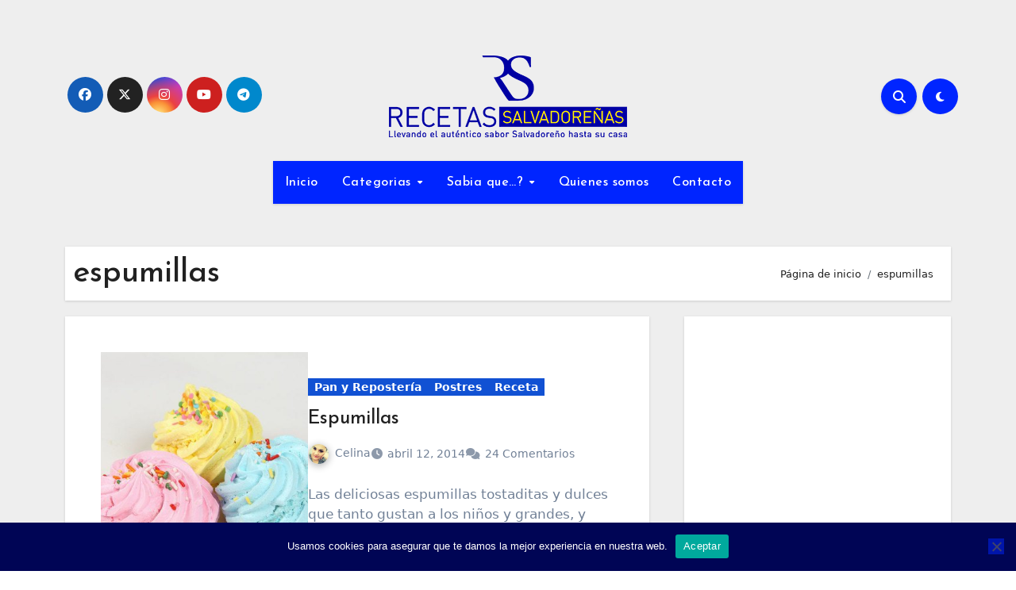

--- FILE ---
content_type: text/html; charset=utf-8
request_url: https://www.google.com/recaptcha/api2/aframe
body_size: 112
content:
<!DOCTYPE HTML><html><head><meta http-equiv="content-type" content="text/html; charset=UTF-8"></head><body><script nonce="psf1cg9G1CFAZNYhy34leg">/** Anti-fraud and anti-abuse applications only. See google.com/recaptcha */ try{var clients={'sodar':'https://pagead2.googlesyndication.com/pagead/sodar?'};window.addEventListener("message",function(a){try{if(a.source===window.parent){var b=JSON.parse(a.data);var c=clients[b['id']];if(c){var d=document.createElement('img');d.src=c+b['params']+'&rc='+(localStorage.getItem("rc::a")?sessionStorage.getItem("rc::b"):"");window.document.body.appendChild(d);sessionStorage.setItem("rc::e",parseInt(sessionStorage.getItem("rc::e")||0)+1);localStorage.setItem("rc::h",'1768662777267');}}}catch(b){}});window.parent.postMessage("_grecaptcha_ready", "*");}catch(b){}</script></body></html>